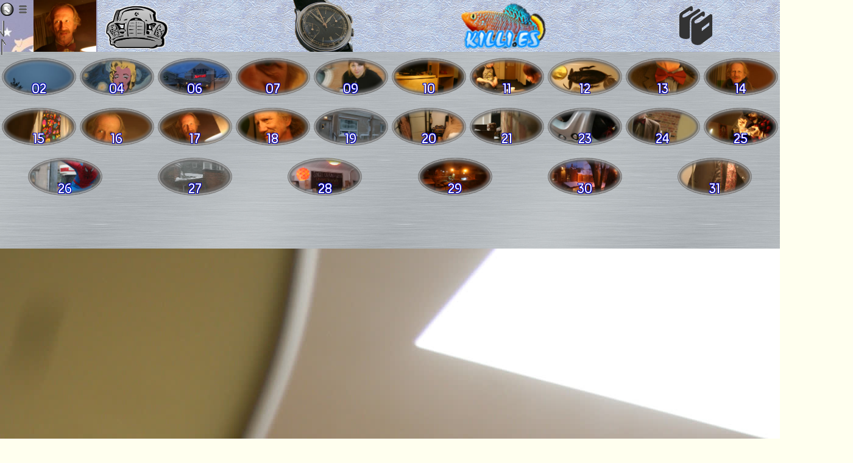

--- FILE ---
content_type: text/html
request_url: http://rs79.vrx.palo-alto.ca.us/works/photoblog/2014/Jan/24/.IMG_1145.jpg.meta/
body_size: 131751
content:

<meta name=GENERATOR content="VRx Internet Publishing System Index 3.0">
<html><head>
<link href='http://fonts.googleapis.com/css?family=Radley:400,400italic' rel='stylesheet' type='text/css'>
<link href='http://rs79.vrx.palo-alto.ca.us/rs79.vrx.net.css' rel='stylesheet' type='text/css'>
<link rel="apple-touch-icon" sizes="180x180" href="http://rs79.vrx.palo-alto.ca.us/.images/favicons/rjs-180.png">
<link rel="icon" type="image/png" sizes="48x48" href="http://rs79.vrx.palo-alto.ca.us/.images/favicons/rjs-48.png">
<link rel="icon" type="image/png" sizes="32x32" href="http://rs79.vrx.palo-alto.ca.us/.images/favicons/rjs-32.png">
<link rel="icon" type="image/png" sizes="16x16" href="http://rs79.vrx.palo-alto.ca.us/.images/favicons/rjs-16.png">


</head>
<style>
.VRxIPS_idx_pic {border-radius:3px;box-shadow:inset 3px 0 2px #aaa,inset -3px 0 2px #aaa,inset 0 2px #eee,inset 0 -2px #666;}
body {font-family: 'Radley', serif;}
</style>
<BODY background=http://rs79.vrx.palo-alto.ca.us/.images/metal_bg.png leftMargin=0 bgcolor=ffffef topMargin=0 marginwidth=0 marginheight=0>
<table height=85 width=100% style="border-style:solid;border-top-width:0px;border-left-width:0px;border-right-width:0px;border-bottom-width:0px;border-color:#33657e;" background=http://textures.vrx.palo-alto.ca.us/blue/light/textures/papier37.gif border=0 cellspacing=0 cellpadding=0>
<tr>
<td style="background-attachment:fixed;background-position:31% 35%;" background=http://textures.vrx.palo-alto.ca.us/blue/light/patterns/catbkgd.jpg height=85 width=160 align=right valign=middle>
 
<img src=http://rs79.vrx.palo-alto.ca.us/me/pics/20/14/IMG_0493at.jpg !src=http://rs79.vrx.palo-alto.ca.us/.images/in_rome_2010.jpg height=85 hspace=2>
</td><td height=85><a href=http://mbz.palo-alto.ca.us/><img border=0 src="[data-uri]" hspace=2></a>
</td><td height=85><a href=http://rs79.vrx.palo-alto.ca.us/interests/watches/gallery/><img height=85 src="[data-uri]"></a>
</td><td height=85><a href=http://killi.es><img border=0 height=75 src="[data-uri]" hspace=2></a>
</td><td height=85><table><tr><td align=center><a href=http://aquaria.palo-alto.ca.us><img border=0 src="[data-uri]" height=64 width=64></a></td></tr></table></td>

</table>




</head> <style>
.IPS_userflexmenu,.IPS_userflexmenub {
 display: inline-flex;
 flex-direction: row;
 flex-wrap:wrap;
 justify-content: space-around;
 width: 100%;
 position:relative;
 top:0px;
 left:auto;
 }
.IPS_flxcl {
 text-align:center;
 height:72px;
 padding-top:10px; 
}

.IPS_folbg {   /* Background circle */
 background-image: radial-gradient(50% 50%, rgba(0,0,0,.3), rgba(70,70,70,.3));
 display:inline-block;
 justify-content:center;
 background-repeat: no-repeat;
 border-radius:30px;
 width:58px;
 height:58px;
 position:relative;
 
 border:2px solid rgba(0,0,0,.5);
 }

.IPS_cmnt {   /*  ovoid Icon */
 width:120px;
 height:60px;
 position:relative;
 top: -62px;
 display: block;
 margin-left: auto;
 margin-right: auto;
/* border: 2px solid black; */
 }

.IPS_flxtx {  /* Common struff for the text under empty icon */
 position:relative;
 top:-75px;
 }


.bmenu {
  text-shadow: -1px -1px 2px rgba(28,28,33,.7), 1px 1px 2px rgba(255,250,250,.7);
  color: rgba(100,100,100,1);
 }
.bmenu:hover {
  color: #36e;
  text-shadow:1px 1px 1 gold, -1px -1px 1 gold;
 }

</style> 
<a href=..>
<img style="z-index:99;display:inline;position:fixed;top:1px;left:77px;" id=up2 src=""></a>
<img id=arrtop title="Top of page" height=26 style="position:fixed;top:32px;left:-50px;" src="">
<img id=arrbop title="Bottom of page" height=26 style="position:fixed;left:-50px;" src=""> 
<i></i>
  
<style>
.IPS_g_rac { background: url('/ /..img.ref')  bottom right / contain no-repeat;
background-position: 97%                                            ;
 }</style> 

   <div align=center>
<script>
function IPSB64PIC_interestspic()
  {
  return ('');
  }
</script>

<style>
#IPS_Fol_interests {
 background-repeat:no-repeat;
 background-position: 50%;
 border-radius:50%;
 background-size:cover;

}
</style>
<script>
function IPSB64PIC_mepic()
  {
  return ('');
  }
</script>

<style>
#IPS_Fol_me {
 background-repeat:no-repeat;
 background-position: 50%;
 border-radius:50%;
 background-size:cover;

}
</style>
<script>
function IPSB64PIC_opinionspic()
  {
  return ('');
  }
</script>

<style>
#IPS_Fol_opinions {
 background-repeat:no-repeat;
 background-position: 50%;
 border-radius:50%;
 background-size:cover;

}
</style>
<script>
function IPSB64PIC_workspic()
  {
  return ('');
  }
</script>

<style>
#IPS_Fol_works {
 background-repeat:no-repeat;
 background-position: 50%;
 border-radius:50%;
 background-size:cover;

}
</style>
<script>
function IPSB64PIC_bookspic()
  {
  return ('');
  }
</script>

<style>
#IPS_Fol_books {
 background-repeat:no-repeat;
 background-position: 50%;
 border-radius:50%;
 background-size:cover;

}
</style>
<script>
function IPSB64PIC_codepic()
  {
  return ('');
  }
</script>

<style>
#IPS_Fol_code {
 background-repeat:no-repeat;
 background-position: 50%;
 border-radius:50%;
 background-size:cover;

}
</style>
<script>
function IPSB64PIC_columnspic()
  {
  return ('');
  }
</script>

<style>
#IPS_Fol_columns {
 background-repeat:no-repeat;
 background-position: 50%;
 border-radius:50%;
 background-size:cover;

}
</style>
<script>
function IPSB64PIC_comicspic()
  {
  return ('');
  }
</script>

<style>
#IPS_Fol_comics {
 background-repeat:no-repeat;
 background-position: 50%;
 border-radius:50%;
 background-size:cover;

}
</style>
<script>
function IPSB64PIC_essayspic()
  {
  return ('');
  }
</script>

<style>
#IPS_Fol_essays {
 background-repeat:no-repeat;
 background-position: 50%;
 border-radius:50%;
 background-size:cover;

}
</style>
<script>
function IPSB64PIC_glowlacespic()
  {
  return ('');
  }
</script>

<style>
#IPS_Fol_glowlaces {
 background-repeat:no-repeat;
 background-position: 50%;
 border-radius:50%;
 background-size:cover;

}
</style>
<script>
function IPSB64PIC_gr8mindspic()
  {
  return ('');
  }
</script>

<style>
#IPS_Fol_gr8minds {
 background-repeat:no-repeat;
 background-position: 50%;
 border-radius:50%;
 background-size:cover;

}
</style>
<script>
function IPSB64PIC_jobspic()
  {
  return ('');
  }
</script>

<style>
#IPS_Fol_jobs {
 background-repeat:no-repeat;
 background-position: 50%;
 border-radius:50%;
 background-size:cover;

}
</style>
<script>
function IPSB64PIC_kwikrefpic()
  {
  return ('');
  }
</script>

<style>
#IPS_Fol_kwikref {
 background-repeat:no-repeat;
 background-position: 50%;
 border-radius:50%;
 background-size:cover;

}
</style>
<script>
function IPSB64PIC_languagespic()
  {
  return ('');
  }
</script>

<style>
#IPS_Fol_languages {
 background-repeat:no-repeat;
 background-position: 50%;
 border-radius:50%;
 background-size:cover;

}
</style>
<script>
function IPSB64PIC_mashupspic()
  {
  return ('');
  }
</script>

<style>
#IPS_Fol_mashups {
 background-repeat:no-repeat;
 background-position: 50%;
 border-radius:50%;
 background-size:cover;

}
</style>
<script>
function IPSB64PIC_observationspic()
  {
  return ('');
  }
</script>

<style>
#IPS_Fol_observations {
 background-repeat:no-repeat;
 background-position: 50%;
 border-radius:50%;
 background-size:cover;

}
</style>
<script>
function IPSB64PIC_orscpic()
  {
  return ('');
  }
</script>

<style>
#IPS_Fol_orsc {
 background-repeat:no-repeat;
 background-position: 50%;
 border-radius:50%;
 background-size:cover;

}
</style>
<script>
function IPSB64PIC_photoblogpic()
  {
  return ('');
  }
</script>

<style>
#IPS_Fol_photoblog {
 background-repeat:no-repeat;
 background-position: 50%;
 border-radius:50%;
 background-size:cover;

}
</style>
<script>
function IPSB64PIC_photoessayspic()
  {
  return ('');
  }
</script>

<style>
#IPS_Fol_photoessays {
 background-repeat:no-repeat;
 background-position: 50%;
 border-radius:50%;
 background-size:cover;

}
</style>
<script>
function IPSB64PIC_sitespic()
  {
  return ('');
  }
</script>

<style>
#IPS_Fol_sites {
 background-repeat:no-repeat;
 background-position: 50%;
 border-radius:50%;
 background-size:cover;

}
</style>
<script>
function IPSB64PIC_tidlwpic()
  {
  return ('');
  }
</script>

<style>
#IPS_Fol_tidlw {
 background-repeat:no-repeat;
 background-position: 50%;
 border-radius:50%;
 background-size:cover;

}
</style>
<script>
function IPSB64PIC_usenetpic()
  {
  return ('');
  }
</script>

<style>
#IPS_Fol_usenet {
 background-repeat:no-repeat;
 background-position: 50%;
 border-radius:50%;
 background-size:cover;

}
</style>
<script>
function IPSB64PIC_2000pic()
  {
  return ('');
  }
</script>

<style>
#IPS_Fol_2000 {
 background-repeat:no-repeat;
 background-position: 50%;
 border-radius:50%;
 background-size:cover;

}
</style>
<script>
function IPSB64PIC_2001pic()
  {
  return ('');
  }
</script>

<style>
#IPS_Fol_2001 {
 background-repeat:no-repeat;
 background-position: 50%;
 border-radius:50%;
 background-size:cover;

}
</style>
<script>
function IPSB64PIC_2002pic()
  {
  return ('');
  }
</script>

<style>
#IPS_Fol_2002 {
 background-repeat:no-repeat;
 background-position: 50%;
 border-radius:50%;
 background-size:cover;

}
</style>
<script>
function IPSB64PIC_2003pic()
  {
  return ('');
  }
</script>

<style>
#IPS_Fol_2003 {
 background-repeat:no-repeat;
 background-position: 50%;
 border-radius:50%;
 background-size:cover;

}
</style>
<script>
function IPSB64PIC_2004pic()
  {
  return ('');
  }
</script>

<style>
#IPS_Fol_2004 {
 background-repeat:no-repeat;
 background-position: 50%;
 border-radius:50%;
 background-size:cover;

}
</style>
<script>
function IPSB64PIC_2005pic()
  {
  return ('');
  }
</script>

<style>
#IPS_Fol_2005 {
 background-repeat:no-repeat;
 background-position: 50%;
 border-radius:50%;
 background-size:cover;

}
</style>
<script>
function IPSB64PIC_2006pic()
  {
  return ('');
  }
</script>

<style>
#IPS_Fol_2006 {
 background-repeat:no-repeat;
 background-position: 50%;
 border-radius:50%;
 background-size:cover;

}
</style>
<script>
function IPSB64PIC_2007pic()
  {
  return ('');
  }
</script>

<style>
#IPS_Fol_2007 {
 background-repeat:no-repeat;
 background-position: 50%;
 border-radius:50%;
 background-size:cover;

}
</style>
<script>
function IPSB64PIC_2008pic()
  {
  return ('');
  }
</script>

<style>
#IPS_Fol_2008 {
 background-repeat:no-repeat;
 background-position: 50%;
 border-radius:50%;
 background-size:cover;

}
</style>
<script>
function IPSB64PIC_2009pic()
  {
  return ('');
  }
</script>

<style>
#IPS_Fol_2009 {
 background-repeat:no-repeat;
 background-position: 50%;
 border-radius:50%;
 background-size:cover;

}
</style>
<script>
function IPSB64PIC_2010pic()
  {
  return ('');
  }
</script>

<style>
#IPS_Fol_2010 {
 background-repeat:no-repeat;
 background-position: 50%;
 border-radius:50%;
 background-size:cover;

}
</style>
<script>
function IPSB64PIC_2011pic()
  {
  return ('');
  }
</script>

<style>
#IPS_Fol_2011 {
 background-repeat:no-repeat;
 background-position: 50%;
 border-radius:50%;
 background-size:cover;

}
</style>
<script>
function IPSB64PIC_2012pic()
  {
  return ('');
  }
</script>

<style>
#IPS_Fol_2012 {
 background-repeat:no-repeat;
 background-position: 50%;
 border-radius:50%;
 background-size:cover;

}
</style>
<script>
function IPSB64PIC_2013pic()
  {
  return ('');
  }
</script>

<style>
#IPS_Fol_2013 {
 background-repeat:no-repeat;
 background-position: 50%;
 border-radius:50%;
 background-size:cover;

}
</style>
<script>
function IPSB64PIC_2014pic()
  {
  return ('');
  }
</script>

<style>
#IPS_Fol_2014 {
 background-repeat:no-repeat;
 background-position: 50%;
 border-radius:50%;
 background-size:cover;

}
</style>
<script>
function IPSB64PIC_2015pic()
  {
  return ('');
  }
</script>

<style>
#IPS_Fol_2015 {
 background-repeat:no-repeat;
 background-position: 50%;
 border-radius:50%;
 background-size:cover;

}
</style>
<script>
function IPSB64PIC_2016pic()
  {
  return ('');
  }
</script>

<style>
#IPS_Fol_2016 {
 background-repeat:no-repeat;
 background-position: 50%;
 border-radius:50%;
 background-size:cover;

}
</style>
<script>
function IPSB64PIC_2017pic()
  {
  return ('');
  }
</script>

<style>
#IPS_Fol_2017 {
 background-repeat:no-repeat;
 background-position: 50%;
 border-radius:50%;
 background-size:cover;

}
</style>
<script>
function IPSB64PIC_2018pic()
  {
  return ('');
  }
</script>

<style>
#IPS_Fol_2018 {
 background-repeat:no-repeat;
 background-position: 50%;
 border-radius:50%;
 background-size:cover;

}
</style>
<script>
function IPSB64PIC_2019pic()
  {
  return ('');
  }
</script>

<style>
#IPS_Fol_2019 {
 background-repeat:no-repeat;
 background-position: 50%;
 border-radius:50%;
 background-size:cover;

}
</style>
<script>
function IPSB64PIC_2020pic()
  {
  return ('');
  }
</script>

<style>
#IPS_Fol_2020 {
 background-repeat:no-repeat;
 background-position: 50%;
 border-radius:50%;
 background-size:cover;

}
</style>
<script>
function IPSB64PIC_2021pic()
  {
  return ('');
  }
</script>

<style>
#IPS_Fol_2021 {
 background-repeat:no-repeat;
 background-position: 50%;
 border-radius:50%;
 background-size:cover;

}
</style>
<script>
function IPSB64PIC_2022pic()
  {
  return ('');
  }
</script>

<style>
#IPS_Fol_2022 {
 background-repeat:no-repeat;
 background-position: 50%;
 border-radius:50%;
 background-size:cover;

}
</style>
<script>
function IPSB64PIC_2023pic()
  {
  return ('');
  }
</script>

<style>
#IPS_Fol_2023 {
 background-repeat:no-repeat;
 background-position: 50%;
 border-radius:50%;
 background-size:cover;

}
</style>
<script>
function IPSB64PIC_2024pic()
  {
  return ('');
  }
</script>

<style>
#IPS_Fol_2024 {
 background-repeat:no-repeat;
 background-position: 50%;
 border-radius:50%;
 background-size:cover;

}
</style>
<script>
function IPSB64PIC_2025pic()
  {
  return ('');
  }
</script>

<style>
#IPS_Fol_2025 {
 background-repeat:no-repeat;
 background-position: 50%;
 border-radius:50%;
 background-size:cover;

}
</style>
<script>
function IPSB64PIC_2026pic()
  {
  return ('');
  }
</script>

<style>
#IPS_Fol_2026 {
 background-repeat:no-repeat;
 background-position: 50%;
 border-radius:50%;
 background-size:cover;

}
</style>
<script>
function IPSB64PIC_oldpic()
  {
  return ('');
  }
</script>

<style>
#IPS_Fol_old {
 background-repeat:no-repeat;
 background-position: 50%;
 border-radius:50%;
 background-size:cover;

}
</style>
<script>
function IPSB64PIC_Janpic()
  {
  return ('');
  }
</script>

<style>
#IPS_Fol_Jan {
 background-repeat:no-repeat;
 background-position: 50%;
 border-radius:50%;
 background-size:cover;

}
</style>
<script>
function IPSB64PIC_Febpic()
  {
  return ('');
  }
</script>

<style>
#IPS_Fol_Feb {
 background-repeat:no-repeat;
 background-position: 50%;
 border-radius:50%;
 background-size:cover;

}
</style>
<script>
function IPSB64PIC_Marpic()
  {
  return ('');
  }
</script>

<style>
#IPS_Fol_Mar {
 background-repeat:no-repeat;
 background-position: 50%;
 border-radius:50%;
 background-size:cover;

}
</style>
<script>
function IPSB64PIC_Aprpic()
  {
  return ('');
  }
</script>

<style>
#IPS_Fol_Apr {
 background-repeat:no-repeat;
 background-position: 50%;
 border-radius:50%;
 background-size:cover;

}
</style>
<script>
function IPSB64PIC_Maypic()
  {
  return ('');
  }
</script>

<style>
#IPS_Fol_May {
 background-repeat:no-repeat;
 background-position: 50%;
 border-radius:50%;
 background-size:cover;

}
</style>
<script>
function IPSB64PIC_Junpic()
  {
  return ('');
  }
</script>

<style>
#IPS_Fol_Jun {
 background-repeat:no-repeat;
 background-position: 50%;
 border-radius:50%;
 background-size:cover;

}
</style>
<script>
function IPSB64PIC_Julpic()
  {
  return ('');
  }
</script>

<style>
#IPS_Fol_Jul {
 background-repeat:no-repeat;
 background-position: 50%;
 border-radius:50%;
 background-size:cover;

}
</style>
<script>
function IPSB64PIC_Augpic()
  {
  return ('');
  }
</script>

<style>
#IPS_Fol_Aug {
 background-repeat:no-repeat;
 background-position: 50%;
 border-radius:50%;
 background-size:cover;

}
</style>
<script>
function IPSB64PIC_Seppic()
  {
  return ('');
  }
</script>

<style>
#IPS_Fol_Sep {
 background-repeat:no-repeat;
 background-position: 50%;
 border-radius:50%;
 background-size:cover;

}
</style>
<script>
function IPSB64PIC_Octpic()
  {
  return ('');
  }
</script>

<style>
#IPS_Fol_Oct {
 background-repeat:no-repeat;
 background-position: 50%;
 border-radius:50%;
 background-size:cover;

}
</style>
<script>
function IPSB64PIC_Novpic()
  {
  return ('');
  }
</script>

<style>
#IPS_Fol_Nov {
 background-repeat:no-repeat;
 background-position: 50%;
 border-radius:50%;
 background-size:cover;

}
</style>
<script>
function IPSB64PIC_Decpic()
  {
  return ('');
  }
</script>

<style>
#IPS_Fol_Dec {
 background-repeat:no-repeat;
 background-position: 50%;
 border-radius:50%;
 background-size:cover;

}
</style>
<script>
function IPSB64PIC_02pic()
  {
  return ('../.././02/IMG_9707t.jpg');
  }
</script>

<style>
#IPS_Fol_02 {
 background-repeat:no-repeat;
 background-position: 50%;
 border-radius:50%;
 background-size:cover;
 box-shadow: inset 0px 0px 2px 2px rgba(220,220,220, .7), inset 0 0 4px 4px rgba(10,10,10,.7), inset 0 0 5px 5px rgba(220,220,220,.7);border:1px solid rgba(120,120,120,1);
}
</style>
<script>
function IPSB64PIC_04pic()
  {
  return ('../.././04/IMG_9719t.jpg');
  }
</script>

<style>
#IPS_Fol_04 {
 background-repeat:no-repeat;
 background-position: 50%;
 border-radius:50%;
 background-size:cover;
 box-shadow: inset 0px 0px 2px 2px rgba(220,220,220, .7), inset 0 0 4px 4px rgba(10,10,10,.7), inset 0 0 5px 5px rgba(220,220,220,.7);border:1px solid rgba(120,120,120,1);
}
</style>
<script>
function IPSB64PIC_06pic()
  {
  return ('../.././06/IMG_9738t.jpg');
  }
</script>

<style>
#IPS_Fol_06 {
 background-repeat:no-repeat;
 background-position: 50%;
 border-radius:50%;
 background-size:cover;
 box-shadow: inset 0px 0px 2px 2px rgba(220,220,220, .7), inset 0 0 4px 4px rgba(10,10,10,.7), inset 0 0 5px 5px rgba(220,220,220,.7);border:1px solid rgba(120,120,120,1);
}
</style>
<script>
function IPSB64PIC_07pic()
  {
  return ('../.././07/IMG_9827t.jpg');
  }
</script>

<style>
#IPS_Fol_07 {
 background-repeat:no-repeat;
 background-position: 50%;
 border-radius:50%;
 background-size:cover;
 box-shadow: inset 0px 0px 2px 2px rgba(220,220,220, .7), inset 0 0 4px 4px rgba(10,10,10,.7), inset 0 0 5px 5px rgba(220,220,220,.7);border:1px solid rgba(120,120,120,1);
}
</style>
<script>
function IPSB64PIC_09pic()
  {
  return ('../.././09/IMG_9984t.jpg');
  }
</script>

<style>
#IPS_Fol_09 {
 background-repeat:no-repeat;
 background-position: 50%;
 border-radius:50%;
 background-size:cover;
 box-shadow: inset 0px 0px 2px 2px rgba(220,220,220, .7), inset 0 0 4px 4px rgba(10,10,10,.7), inset 0 0 5px 5px rgba(220,220,220,.7);border:1px solid rgba(120,120,120,1);
}
</style>
<script>
function IPSB64PIC_10pic()
  {
  return ('../.././10/IMG_0038t.jpg');
  }
</script>

<style>
#IPS_Fol_10 {
 background-repeat:no-repeat;
 background-position: 50%;
 border-radius:50%;
 background-size:cover;
 box-shadow: inset 0px 0px 2px 2px rgba(220,220,220, .7), inset 0 0 4px 4px rgba(10,10,10,.7), inset 0 0 5px 5px rgba(220,220,220,.7);border:1px solid rgba(120,120,120,1);
}
</style>
<script>
function IPSB64PIC_11pic()
  {
  return ('../.././11/IMG_0086t.jpg');
  }
</script>

<style>
#IPS_Fol_11 {
 background-repeat:no-repeat;
 background-position: 50%;
 border-radius:50%;
 background-size:cover;
 box-shadow: inset 0px 0px 2px 2px rgba(220,220,220, .7), inset 0 0 4px 4px rgba(10,10,10,.7), inset 0 0 5px 5px rgba(220,220,220,.7);border:1px solid rgba(120,120,120,1);
}
</style>
<script>
function IPSB64PIC_12pic()
  {
  return ('../.././12/IMG_0234st.jpg');
  }
</script>

<style>
#IPS_Fol_12 {
 background-repeat:no-repeat;
 background-position: 50%;
 border-radius:50%;
 background-size:cover;
 box-shadow: inset 0px 0px 2px 2px rgba(220,220,220, .7), inset 0 0 4px 4px rgba(10,10,10,.7), inset 0 0 5px 5px rgba(220,220,220,.7);border:1px solid rgba(120,120,120,1);
}
</style>
<script>
function IPSB64PIC_13pic()
  {
  return ('../.././13/bow_ties_are_cool/IMG_0233t.jpg');
  }
</script>

<style>
#IPS_Fol_13 {
 background-repeat:no-repeat;
 background-position: 50%;
 border-radius:50%;
 background-size:cover;
 box-shadow: inset 0px 0px 2px 2px rgba(220,220,220, .7), inset 0 0 4px 4px rgba(10,10,10,.7), inset 0 0 5px 5px rgba(220,220,220,.7);border:1px solid rgba(120,120,120,1);
}
</style>
<script>
function IPSB64PIC_14pic()
  {
  return ('../.././14/IMG_0250t.jpg');
  }
</script>

<style>
#IPS_Fol_14 {
 background-repeat:no-repeat;
 background-position: 50%;
 border-radius:50%;
 background-size:cover;
 box-shadow: inset 0px 0px 2px 2px rgba(220,220,220, .7), inset 0 0 4px 4px rgba(10,10,10,.7), inset 0 0 5px 5px rgba(220,220,220,.7);border:1px solid rgba(120,120,120,1);
}
</style>
<script>
function IPSB64PIC_15pic()
  {
  return ('../.././15/IMG_0271t.jpg');
  }
</script>

<style>
#IPS_Fol_15 {
 background-repeat:no-repeat;
 background-position: 50%;
 border-radius:50%;
 background-size:cover;
 box-shadow: inset 0px 0px 2px 2px rgba(220,220,220, .7), inset 0 0 4px 4px rgba(10,10,10,.7), inset 0 0 5px 5px rgba(220,220,220,.7);border:1px solid rgba(120,120,120,1);
}
</style>
<script>
function IPSB64PIC_16pic()
  {
  return ('../.././16/IMG_0284t.jpg');
  }
</script>

<style>
#IPS_Fol_16 {
 background-repeat:no-repeat;
 background-position: 50%;
 border-radius:50%;
 background-size:cover;
 box-shadow: inset 0px 0px 2px 2px rgba(220,220,220, .7), inset 0 0 4px 4px rgba(10,10,10,.7), inset 0 0 5px 5px rgba(220,220,220,.7);border:1px solid rgba(120,120,120,1);
}
</style>
<script>
function IPSB64PIC_17pic()
  {
  return ('../.././17/IMG_0502t.jpg');
  }
</script>

<style>
#IPS_Fol_17 {
 background-repeat:no-repeat;
 background-position: 50%;
 border-radius:50%;
 background-size:cover;
 box-shadow: inset 0px 0px 2px 2px rgba(220,220,220, .7), inset 0 0 4px 4px rgba(10,10,10,.7), inset 0 0 5px 5px rgba(220,220,220,.7);border:1px solid rgba(120,120,120,1);
}
</style>
<script>
function IPSB64PIC_18pic()
  {
  return ('../.././18/IMG_0631t.jpg');
  }
</script>

<style>
#IPS_Fol_18 {
 background-repeat:no-repeat;
 background-position: 50%;
 border-radius:50%;
 background-size:cover;
 box-shadow: inset 0px 0px 2px 2px rgba(220,220,220, .7), inset 0 0 4px 4px rgba(10,10,10,.7), inset 0 0 5px 5px rgba(220,220,220,.7);border:1px solid rgba(120,120,120,1);
}
</style>
<script>
function IPSB64PIC_19pic()
  {
  return ('../.././19/IMG_0743t.jpg');
  }
</script>

<style>
#IPS_Fol_19 {
 background-repeat:no-repeat;
 background-position: 50%;
 border-radius:50%;
 background-size:cover;
 box-shadow: inset 0px 0px 2px 2px rgba(220,220,220, .7), inset 0 0 4px 4px rgba(10,10,10,.7), inset 0 0 5px 5px rgba(220,220,220,.7);border:1px solid rgba(120,120,120,1);
}
</style>
<script>
function IPSB64PIC_20pic()
  {
  return ('../.././20/IMG_0753t.jpg');
  }
</script>

<style>
#IPS_Fol_20 {
 background-repeat:no-repeat;
 background-position: 50%;
 border-radius:50%;
 background-size:cover;
 box-shadow: inset 0px 0px 2px 2px rgba(220,220,220, .7), inset 0 0 4px 4px rgba(10,10,10,.7), inset 0 0 5px 5px rgba(220,220,220,.7);border:1px solid rgba(120,120,120,1);
}
</style>
<script>
function IPSB64PIC_21pic()
  {
  return ('../.././21/IMG_0803t.jpg');
  }
</script>

<style>
#IPS_Fol_21 {
 background-repeat:no-repeat;
 background-position: 50%;
 border-radius:50%;
 background-size:cover;
 box-shadow: inset 0px 0px 2px 2px rgba(220,220,220, .7), inset 0 0 4px 4px rgba(10,10,10,.7), inset 0 0 5px 5px rgba(220,220,220,.7);border:1px solid rgba(120,120,120,1);
}
</style>
<script>
function IPSB64PIC_23pic()
  {
  return ('../.././23/IMG_0829t.jpg');
  }
</script>

<style>
#IPS_Fol_23 {
 background-repeat:no-repeat;
 background-position: 50%;
 border-radius:50%;
 background-size:cover;
 box-shadow: inset 0px 0px 2px 2px rgba(220,220,220, .7), inset 0 0 4px 4px rgba(10,10,10,.7), inset 0 0 5px 5px rgba(220,220,220,.7);border:1px solid rgba(120,120,120,1);
}
</style>
<script>
function IPSB64PIC_24pic()
  {
  return ('../.././24/IMG_1145t.jpg');
  }
</script>

<style>
#IPS_Fol_24 {
 background-repeat:no-repeat;
 background-position: 50%;
 border-radius:50%;
 background-size:cover;
 box-shadow: inset 0px 0px 2px 2px rgba(220,220,220, .7), inset 0 0 4px 4px rgba(10,10,10,.7), inset 0 0 5px 5px rgba(220,220,220,.7);border:1px solid rgba(120,120,120,1);
}
</style>
<script>
function IPSB64PIC_25pic()
  {
  return ('../.././25/IMG_1264t.jpg');
  }
</script>

<style>
#IPS_Fol_25 {
 background-repeat:no-repeat;
 background-position: 50%;
 border-radius:50%;
 background-size:cover;
 box-shadow: inset 0px 0px 2px 2px rgba(220,220,220, .7), inset 0 0 4px 4px rgba(10,10,10,.7), inset 0 0 5px 5px rgba(220,220,220,.7);border:1px solid rgba(120,120,120,1);
}
</style>
<script>
function IPSB64PIC_26pic()
  {
  return ('../.././26/IMG_1309t.jpg');
  }
</script>

<style>
#IPS_Fol_26 {
 background-repeat:no-repeat;
 background-position: 50%;
 border-radius:50%;
 background-size:cover;
 box-shadow: inset 0px 0px 2px 2px rgba(220,220,220, .7), inset 0 0 4px 4px rgba(10,10,10,.7), inset 0 0 5px 5px rgba(220,220,220,.7);border:1px solid rgba(120,120,120,1);
}
</style>
<script>
function IPSB64PIC_27pic()
  {
  return ('../.././27/IMG_1315t.jpg');
  }
</script>

<style>
#IPS_Fol_27 {
 background-repeat:no-repeat;
 background-position: 50%;
 border-radius:50%;
 background-size:cover;
 box-shadow: inset 0px 0px 2px 2px rgba(220,220,220, .7), inset 0 0 4px 4px rgba(10,10,10,.7), inset 0 0 5px 5px rgba(220,220,220,.7);border:1px solid rgba(120,120,120,1);
}
</style>
<script>
function IPSB64PIC_28pic()
  {
  return ('../.././28/IMG_1363t.jpg');
  }
</script>

<style>
#IPS_Fol_28 {
 background-repeat:no-repeat;
 background-position: 50%;
 border-radius:50%;
 background-size:cover;
 box-shadow: inset 0px 0px 2px 2px rgba(220,220,220, .7), inset 0 0 4px 4px rgba(10,10,10,.7), inset 0 0 5px 5px rgba(220,220,220,.7);border:1px solid rgba(120,120,120,1);
}
</style>
<script>
function IPSB64PIC_29pic()
  {
  return ('../.././29/IMG_1396t.jpg');
  }
</script>

<style>
#IPS_Fol_29 {
 background-repeat:no-repeat;
 background-position: 50%;
 border-radius:50%;
 background-size:cover;
 box-shadow: inset 0px 0px 2px 2px rgba(220,220,220, .7), inset 0 0 4px 4px rgba(10,10,10,.7), inset 0 0 5px 5px rgba(220,220,220,.7);border:1px solid rgba(120,120,120,1);
}
</style>
<script>
function IPSB64PIC_30pic()
  {
  return ('../.././30/IMG_1400t.jpg');
  }
</script>

<style>
#IPS_Fol_30 {
 background-repeat:no-repeat;
 background-position: 50%;
 border-radius:50%;
 background-size:cover;
 box-shadow: inset 0px 0px 2px 2px rgba(220,220,220, .7), inset 0 0 4px 4px rgba(10,10,10,.7), inset 0 0 5px 5px rgba(220,220,220,.7);border:1px solid rgba(120,120,120,1);
}
</style>
<script>
function IPSB64PIC_31pic()
  {
  return ('../.././31/IMG_1405t.jpg');
  }
</script>

<style>
#IPS_Fol_31 {
 background-repeat:no-repeat;
 background-position: 50%;
 border-radius:50%;
 background-size:cover;
 box-shadow: inset 0px 0px 2px 2px rgba(220,220,220, .7), inset 0 0 4px 4px rgba(10,10,10,.7), inset 0 0 5px 5px rgba(220,220,220,.7);border:1px solid rgba(120,120,120,1);
}
</style>
<center><div class="IPS_flexmenubfont IPS_userflexmenub menu_line_bot"><a Title=2 "02" HRef="../../02/">
 <div class=IPS_flxcl>
  <div class=IPS_folbg></div>
  <div class="IPS_cmnt" id="IPS_Fol_02"></div>
  <span class=IPS_flxtx>02</span !A2>
 </div !A3>
</a>
<a Title=2 "04" HRef="../../04/">
 <div class=IPS_flxcl>
  <div class=IPS_folbg></div>
  <div class="IPS_cmnt" id="IPS_Fol_04"></div>
  <span class=IPS_flxtx>04</span !A2>
 </div !A3>
</a>
<a Title=2 "06" HRef="../../06/">
 <div class=IPS_flxcl>
  <div class=IPS_folbg></div>
  <div class="IPS_cmnt" id="IPS_Fol_06"></div>
  <span class=IPS_flxtx>06</span !A2>
 </div !A3>
</a>
<a Title=2 "07" HRef="../../07/">
 <div class=IPS_flxcl>
  <div class=IPS_folbg></div>
  <div class="IPS_cmnt" id="IPS_Fol_07"></div>
  <span class=IPS_flxtx>07</span !A2>
 </div !A3>
</a>
<a Title=2 "09" HRef="../../09/">
 <div class=IPS_flxcl>
  <div class=IPS_folbg></div>
  <div class="IPS_cmnt" id="IPS_Fol_09"></div>
  <span class=IPS_flxtx>09</span !A2>
 </div !A3>
</a>
<a Title=2 "10" HRef="../../10/">
 <div class=IPS_flxcl>
  <div class=IPS_folbg></div>
  <div class="IPS_cmnt" id="IPS_Fol_10"></div>
  <span class=IPS_flxtx>10</span !A2>
 </div !A3>
</a>
<a Title=2 "11" HRef="../../11/">
 <div class=IPS_flxcl>
  <div class=IPS_folbg></div>
  <div class="IPS_cmnt" id="IPS_Fol_11"></div>
  <span class=IPS_flxtx>11</span !A2>
 </div !A3>
</a>
<a Title=2 "12" HRef="../../12/">
 <div class=IPS_flxcl>
  <div class=IPS_folbg></div>
  <div class="IPS_cmnt" id="IPS_Fol_12"></div>
  <span class=IPS_flxtx>12</span !A2>
 </div !A3>
</a>
<a Title=2 "13" HRef="../../13/">
 <div class=IPS_flxcl>
  <div class=IPS_folbg></div>
  <div class="IPS_cmnt" id="IPS_Fol_13"></div>
  <span class=IPS_flxtx>13</span !A2>
 </div !A3>
</a>
<a Title=2 "14" HRef="../../14/">
 <div class=IPS_flxcl>
  <div class=IPS_folbg></div>
  <div class="IPS_cmnt" id="IPS_Fol_14"></div>
  <span class=IPS_flxtx>14</span !A2>
 </div !A3>
</a>
<a Title=2 "15" HRef="../../15/">
 <div class=IPS_flxcl>
  <div class=IPS_folbg></div>
  <div class="IPS_cmnt" id="IPS_Fol_15"></div>
  <span class=IPS_flxtx>15</span !A2>
 </div !A3>
</a>
<a Title=2 "16" HRef="../../16/">
 <div class=IPS_flxcl>
  <div class=IPS_folbg></div>
  <div class="IPS_cmnt" id="IPS_Fol_16"></div>
  <span class=IPS_flxtx>16</span !A2>
 </div !A3>
</a>
<a Title=2 "17" HRef="../../17/">
 <div class=IPS_flxcl>
  <div class=IPS_folbg></div>
  <div class="IPS_cmnt" id="IPS_Fol_17"></div>
  <span class=IPS_flxtx>17</span !A2>
 </div !A3>
</a>
<a Title=2 "18" HRef="../../18/">
 <div class=IPS_flxcl>
  <div class=IPS_folbg></div>
  <div class="IPS_cmnt" id="IPS_Fol_18"></div>
  <span class=IPS_flxtx>18</span !A2>
 </div !A3>
</a>
<a Title=2 "19" HRef="../../19/">
 <div class=IPS_flxcl>
  <div class=IPS_folbg></div>
  <div class="IPS_cmnt" id="IPS_Fol_19"></div>
  <span class=IPS_flxtx>19</span !A2>
 </div !A3>
</a>
<a Title=2 "20" HRef="../../20/">
 <div class=IPS_flxcl>
  <div class=IPS_folbg></div>
  <div class="IPS_cmnt" id="IPS_Fol_20"></div>
  <span class=IPS_flxtx>20</span !A2>
 </div !A3>
</a>
<a Title=2 "21" HRef="../../21/">
 <div class=IPS_flxcl>
  <div class=IPS_folbg></div>
  <div class="IPS_cmnt" id="IPS_Fol_21"></div>
  <span class=IPS_flxtx>21</span !A2>
 </div !A3>
</a>
<a Title=2 "23" HRef="../../23/">
 <div class=IPS_flxcl>
  <div class=IPS_folbg></div>
  <div class="IPS_cmnt" id="IPS_Fol_23"></div>
  <span class=IPS_flxtx>23</span !A2>
 </div !A3>
</a>
<a Title=2 "24" HRef="../../24/">
 <div class=IPS_flxcl>
  <div class=IPS_folbg></div>
  <div class="IPS_cmnt" id="IPS_Fol_24"></div>
  <span class=IPS_flxtx>24</span !A2>
 </div !A3>
</a>
<a Title=2 "25" HRef="../../25/">
 <div class=IPS_flxcl>
  <div class=IPS_folbg></div>
  <div class="IPS_cmnt" id="IPS_Fol_25"></div>
  <span class=IPS_flxtx>25</span !A2>
 </div !A3>
</a>
<a Title=2 "26" HRef="../../26/">
 <div class=IPS_flxcl>
  <div class=IPS_folbg></div>
  <div class="IPS_cmnt" id="IPS_Fol_26"></div>
  <span class=IPS_flxtx>26</span !A2>
 </div !A3>
</a>
<a Title=2 "27" HRef="../../27/">
 <div class=IPS_flxcl>
  <div class=IPS_folbg></div>
  <div class="IPS_cmnt" id="IPS_Fol_27"></div>
  <span class=IPS_flxtx>27</span !A2>
 </div !A3>
</a>
<a Title=2 "28" HRef="../../28/">
 <div class=IPS_flxcl>
  <div class=IPS_folbg></div>
  <div class="IPS_cmnt" id="IPS_Fol_28"></div>
  <span class=IPS_flxtx>28</span !A2>
 </div !A3>
</a>
<a Title=2 "29" HRef="../../29/">
 <div class=IPS_flxcl>
  <div class=IPS_folbg></div>
  <div class="IPS_cmnt" id="IPS_Fol_29"></div>
  <span class=IPS_flxtx>29</span !A2>
 </div !A3>
</a>
<a Title=2 "30" HRef="../../30/">
 <div class=IPS_flxcl>
  <div class=IPS_folbg></div>
  <div class="IPS_cmnt" id="IPS_Fol_30"></div>
  <span class=IPS_flxtx>30</span !A2>
 </div !A3>
</a>
<a Title=2 "31" HRef="../../31/">
 <div class=IPS_flxcl>
  <div class=IPS_folbg></div>
  <div class="IPS_cmnt" id="IPS_Fol_31"></div>
  <span class=IPS_flxtx>31</span !A2></font>
 </div !A4>
</a>
</div !end-IPS_flexmenub></center>
<br><style id="From_Index.CSS">

.VRx_IPS_toolbar {   
 box-shadow: inset -1.5px -5px 7px rgb(150, 150, 150);
 position:relative;
 background:linear-gradient(to bottom, rgba(255,255,255,.5),rgba(0,0,0,0));
 border-radius:20px;
 border:0px solid green;
 z-index:11;
 width:100%;
 }

div.vrxmenu {                                          
 box-shadow: 7px 5px 4px -5px rgba(143,137,143,0.68), inset -2.5px -5px 10px rgb(100, 100, 100); 
 border-radius:14px 14px 20px 20px;
 background:linear-gradient(to left,rgba(255,255,255,.5),rgba(0,0,0,.1)); 
 border:0px solid yellow;  
 z-index:10;
 display:inline;
 float:left; 
 position:fixed;
 top:5px;
 left:5px;
 }

.vrxsubmenu {                                   
 position:relative;
 padding:10px 25px 5px 10px;  
 background:linear-gradient(to top, rgba(255,255,255,.5),rgba(0,0,0,.1)); 
 border:0px solid red;
 border-radius:20px;
 z-index:9;
 margin: 1px;
 overflow-y:auto;
 display:block;
 }

b.bmenu {
 position:relative;
 left:18px;
 top:-2px;
 }

/* FIXME edx:menu css for /www/us/ca/palo-alto/vrx/rs79/works/photoblog/2014/Jan/.thisindex.css */
</style>
<link href='http://fonts.googleapis.com/css?family=Cabin Condensed' rel='stylesheet' type='text/css'>
<link href='http://fonts.googleapis.com/css?family=Baumans' rel='stylesheet' type='text/css'>
<style>
a.menu11:before {
 text-shadow: -1px -1px 1px rgba(0,0,0,1), 1px 1px 1px rgba(255,255,255,1);
 line-height:19px;
 letter-spacing: 3px;
 word-spacing:.005px;
color:rgba(112,146,190,1);
 text-decoration:none;
 content:'\25ba';
 vertical-align:baseline;
 text-decoration:none;
 }
a.menu14:before {
 text-shadow: -1px -1px 1px rgba(0,0,0,1), 1px 1px 1px rgba(255,255,255,1);
 line-height:19px;
 letter-spacing: 3px;
 word-spacing:.005px;
color:rgba(255,201,14,1);
 text-decoration:none;
 content:'\25ba';
 vertical-align:baseline;
 text-decoration:none;
 }
a.menu15:before {
 text-shadow: -1px -1px 1px rgba(0,0,0,1), 1px 1px 1px rgba(255,255,255,1);
 line-height:17px;
 letter-spacing: 3px;
 word-spacing:.005px;
color:rgba(237,28,36,1);
 content:'\27a8';
 text-decoration:none;
 vertical-align:baseline;
 text-decoration:none;
 }
.IPS_flexmenufont, .IPS_flexmenufont a, .IPS_navmenu, .IPS_navmenu a {
 Font:400 17px/17px 'Cabin Condensed';
 text-shadow: -1px -1px 1px rgba(0,0,0,1), 1px 1px 1px rgba(255,255,255,1);
 Font-family:'Cabin Condensed', serif;
 line-height:17px;
 letter-spacing: .005px;
 word-spacing:.005px;
 color:rgba(127,127,127,1);
 display:inline-block;
 text-decoration:none;
 text-align:Center;
}

.IPS_Flexmenubfont,.IPS_flexmenubfont a, .IPS_navmenub, .IPS_navmenub a {
 Font:400 22px/3px 'Baumans';
 text-transform:capitalize;
 text-shadow:1px 1px rgba(0,0,187,1), 1px 0 rgba(0,0,187,1), 1px -1px rgba(0,0,187,1),-1px -1px rgba(0,0,187,1), -1px 0 rgba(0,0,187,1), -1px 1px rgba(0,0,187,1), 0 1px rgba(0,0,187,1), 0 -1px rgba(0,0,187,1);
 Font-family:'Baumans', serif;
 line-height:3px;
 letter-spacing: .005px;
 word-spacing:.005px;
 color:rgba(255,255,255,1);
 overflow:hidden;
 text-decoration:none;
 text-align:Center;
}

.IPS_flexmenufont a:visited, .IPS_navmenu a:visited {
color:rgba(255,255,255,1);
}

.IPS_flexmenubfont a:visited, .IPS_navmenub a:visited {
color:rgba(255,255,255,1);
}

.IPS_flexmenufont a:hover, .IPS_navmenu a:hover {
color:rgba(64,0,64,1);
 text-shadow:1px 1px rgba(255,255,255,1), 1px 0 rgba(255,255,255,1), 1px -1px rgba(255,255,255,1),-1px -1px rgba(255,255,255,1), -1px 0 rgba(255,255,255,1), -1px 1px rgba(255,255,255,1), 0 1px rgba(255,255,255,1), 0 -1px rgba(255,255,255,1);
}

.IPS_flexmenubfont a:hover, .IPS_navmenub a:hover {
color:rgba(64,0,64,1);
 text-shadow:1px 1px rgba(255,255,255,1), 1px 0 rgba(255,255,255,1), 1px -1px rgba(255,255,255,1),-1px -1px rgba(255,255,255,1), -1px 0 rgba(255,255,255,1), -1px 1px rgba(255,255,255,1), 0 1px rgba(255,255,255,1), 0 -1px rgba(255,255,255,1);
}

.IPS_flexmenufont a:active, .IPS_navmenu a:active {
color:rgba(255,255,255,1);
}

.IPS_flexmenubfont a:active, .IPS_navmenub a:active {
color:rgba(255,255,255,1);
}

.menu11, .menu11:link {
color:rgba(127,127,127,1);
 Font:400 17px/17px 'Cabin Condensed';
 text-shadow: -1px -1px 1px rgba(0,0,0,1), 1px 1px 1px rgba(255,255,255,1);
 line-height:17px;
 letter-spacing: .005px;
 word-spacing:.005px;
 text-decoration:none;
}

.menu14, .menu14:link {
color:rgba(127,127,127,1);
 Font:400 17px/17px 'Cabin Condensed';
 text-shadow: -1px -1px 1px rgba(0,0,0,1), 1px 1px 1px rgba(255,255,255,1);
 line-height:17px;
 letter-spacing: .005px;
 word-spacing:.005px;
 text-decoration:none;
}

.menu15, .menu15:link {
color:rgba(127,127,127,1);
 Font:400 17px/17px 'Cabin Condensed';
 text-shadow: -1px -1px 1px rgba(0,0,0,1), 1px 1px 1px rgba(255,255,255,1);
 line-height:17px;
 letter-spacing: .005px;
 word-spacing:.005px;
 text-decoration:none;
}

.menu11:link, .menu14:link, .menu15:link {
color:rgba(195,195,195,1);
 Font:400 17px/17px 'Cabin Condensed';
 text-shadow: -1px -1px 1px rgba(0,0,0,1), 1px 1px 1px rgba(255,255,255,1);
 line-height:17px;
 letter-spacing: .005px;
 word-spacing:.005px;
 text-decoration:none;
}

.menu11:hover, .menu14:hover, .menu15:hover {
color:rgba(136,0,21,1);
 Font:400 17px/17px 'Cabin Condensed';
 text-shadow: -1px -1px 1px rgba(0,0,0,1), 1px 1px 1px rgba(255,255,255,1);
 line-height:17px;
 letter-spacing: .005px;
 word-spacing:.005px;
 text-decoration:none;
}

.menu11:active, .menu14:active, .menu15:active {
color:rgba(237,28,36,1);
 Font:400 17px/17px 'Cabin Condensed';
 text-shadow: -1px -1px 1px rgba(0,0,0,1), 1px 1px 1px rgba(255,255,255,1);
 line-height:17px;
 letter-spacing: .005px;
 word-spacing:.005px;
 text-decoration:none;
}

.mcoff {
 top:0px;
 left:0px;
 height: 18px;
 display:inline-block;
 z-index:69;
opacity:0;
}
.layer { 
  width:100%;
  height:100%;
display:inline-block;
min-width:8px;
min-height:8px;
color:rgba(25, 25, 25, 0);
  background-image: radial-gradient(8px circle at 50% 50%, grey, grey 50%, white 74%, grey 76%, grey 79%, rgba(80,80,80,1) 81%, grey 83%, grey 86%, transparent 89%);
} 
  
.offred input:checked ~ .layer {
color:rgba(25, 25, 25, 0);
  background-image: radial-gradient(8px circle at 50% 50%, red, red 50%, white 74%, grey 76%, grey 79%, rgba(80,80,80,1) 81%, grey 83%, grey 86%, transparent 89%);
} 
</Style !fdifi=/www/us/ca/palo-alto/vrx/rs79/works/photoblog/2014/Jan/.thisindex.css>
<script !index.js>

imgsetback=new Image();
imgsetback.src = "[data-uri]";
function chgsetimgback (){document.getElementById('setbut').src=imgsetback.src;}


imgsethi=new Image();
imgsethi.src='[data-uri]';


img_back=new Image();
img_back.src='[data-uri]';

img_backg=new Image();
img_backg.src='[data-uri]';

img_home=new Image();
img_home.src='[data-uri]';

img_back2=new Image();
img_back2.src='[data-uri]';

img_backg2=new Image();
img_backg2.src='[data-uri]';



img_arrtop=new Image();
img_arrtop.src='[data-uri]';

img_arrtopg=new Image();
img_arrtopg.src='[data-uri]';

img_arrbop=new Image();
img_arrbop.src='[data-uri]';

img_arrbopg=new Image();
img_arrbopg.src='[data-uri]';

img_homeg=new Image();
img_homeg.src='[data-uri]';

img_close=new Image();
img_close.src='[data-uri]';

img_closeg=new Image();
img_closeg.src='[data-uri]';

img_dirg=new Image();
img_dirg.src='[data-uri]';

img_dir=new Image();
img_dir.src='[data-uri]';

img_printg=new Image();
img_printg.src='[data-uri]';

img_print=new Image();
img_print.src='[data-uri]';


function stuffimg()
 {
 iec = document.getElementById('close');
 if (iec != null)
 	{
 	iec.src=img_closeg.src;
 	iec.onmouseover=function(){iec.src=img_close.src};
 	iec.onmouseout=function(){iec.src=img_closeg.src};
 	}
 
 var ied = document.getElementById('imgdir');
 if (ied != null)
 	{
 	ied.src=img_dirg.src;
 	ied.onmouseover=function(){ied.src=img_dir.src};
 	ied.onmouseout=function(){ied.src=img_dirg.src};
 	}
 
 var iee = document.getElementById('print');
 if (iee != null)
 	{
 	iee.src=img_printg.src;
 	iee.onmouseover=function(){iee.src=img_print.src};
 	iee.onmouseout=function(){iee.src=img_printg.src};
 	}

 var ief = document.getElementById('up');
 if (ief != null)
 	{
 	ief.src=img_backg.src;
 	ief.onmouseover=function(){ief.src=img_back.src};
 	ief.onmouseout=function(){ief.src=img_backg.src};
 	}
 
 var ief2 = document.getElementById('up2');
 if (ief2 != null)
 	{
 	ief2.src=img_backg2.src;
 	ief2.onmouseover=function(){ief2.src=img_back2.src};
 	ief2.onmouseout=function(){ief2.src=img_backg2.src};
 	}
 
 var ief3 = document.getElementById('arrtop');
 if (ief3 != null)
 	{
 	ief3.src=img_arrtopg.src;
 	ief3.onmouseover=function(){ief3.src=img_arrtop.src};
 	ief3.onmouseout=function(){ief3.src=img_arrtopg.src};
	ief3.onclick=function(){document.body.scrollTop=document.body.scrollHeight;};
 	}
 
 var ief4 = document.getElementById('arrbop');
 if (ief4 != null)
 	{
 	ief4.src=img_arrbopg.src;
 	ief4.onmouseover=function(){ief4.src=img_arrbop.src};
 	ief4.onmouseout=function(){ief4.src=img_arrbopg.src};
	ief4.onclick=function(){document.body.scrollTop=0};
 	}
 
 var ieh = document.getElementById('home');
 if (ieh != null)
 	{
 	ieh.src=img_homeg.src;
 	ieh.onmouseover=function(){ieh.src=img_home.src};
 	ieh.onmouseout=function(){ieh.src=img_homeg.src};
 	}
 
  }
 
function fade(submenu) {
    var op = 1;  // initial opacity
    var timer = setInterval(function () {
        if (op <= 0.1){
            clearInterval(timer);
				toggle6('submenu');
        }
        submenu.style.opacity = op;
        submenu.style.filter = 'alpha(opacity=' + op * 100 + ")";
        op -= op * 0.1;
    }, 75);
}

function adjnav () {
// We may not have a titlebar
  if (mp == null)
    {
	 if (vp == null)
		{
  		var titlebar_height = 0;
		}
	else
		{
		var titlebar_height = vp.clientHeight;
		}
    }
  else
    {
    var titlebar_height = mp.clientHeight + 10;            // allow for margin of 10
    }

// We may not have a footer, either

  if (fp == null)
    {
    var footer_height = 0;
    }
  else
    {
    var footer_height = fp.clientHeight;
    }

// We have to have the menu parts, it's what we're adjusting

  var nav_height = np.clientHeight;
  var navsub_height = sp.clientHeight;
  var scrollTop = document.documentElement.scrollTop || document.body.scrollTop;

  var calc = window.innerHeight;
  if (scrollTop <= titlebar_height)
   {
   calc -= (titlebar_height - scrollTop);
   }

  calc -= footer_height;
  calc -= (nav_height - navsub_height);
  calc -= 20;

  if (calc > 0)
    {
    if (orig_hite < calc)
      {
      calc = orig_hite;
      }

    sp.style.height = calc + 'px';
    }
  calcwin();
  }

function pgfix() 
 {
 var p = document.querySelector('body');
 if (p != null)
  {
  p.style.minHeight = (window.innerHeight) + 'px';
  }
 }  

function calcwin ()
	{
    var distanceY = window.pageYOffset || document.documentElement.scrollTop;
    var shrinkOn;

    if (mp == null)
		{
		if (vp == null)
        {
		   shrinkOn = 0;
        }
		else
		  {
		  shrinkOn = vp.clientHeight;
		  }
		}
	else
		{
		shrinkOn = mp.clientHeight;
		}

    var pt = document.getElementById ('mainmenu');
  
    if (pt != null)
		{
	    if (distanceY < shrinkOn)
	      {
	      pt.style.position = 'fixed';
	      pt.style.top = shrinkOn + 17 + 'px';
	      pt.style.left = '24px';
	      }
	    else
	      {
	      pt.style.position = 'fixed';
	      pt.style.top = '2px';
	      pt.style.left = '24px';
	      }
		}
	
    var pb = document.getElementById ('up2');
  
    if (pb != null)
		{
	    if (distanceY < shrinkOn)
	      {
	      pb.style.position = 'fixed';
	      pb.style.top = shrinkOn + 20 + 'px';
	      pb.style.left = '1px';
	      }
	    else
	      {
	      pb.style.position = 'fixed';
	      pb.style.top = '4px';
	      pb.style.left = '1px';
	      }
		}

    var pb1 = document.getElementById ('arrtop');
  
    if (pb1 != null)
		{
	    if (distanceY < shrinkOn)
	      {
	      pb1.style.position = 'fixed';
	      pb1.style.top = shrinkOn + 62 + 'px';
	      pb1.style.left = '-1px';
	      }
	    else
	      {
	      pb1.style.position = 'fixed';
			if (pb == null)
				{
		      pb1.style.top = '4px';
				}
			else
				{
		      pb1.style.top = '34px';
				}
	      pb1.style.left = '-1px';
	      }
		}
	
    var pb2 = document.getElementById ('arrbop');
  
    if (pb2 != null)
		{
	    if (distanceY < shrinkOn)
	      {
	      pb2.style.position = 'fixed';
	      pb2.style.top = shrinkOn + 92 + 'px';
	      pb2.style.left = '2px';
	      }
	    else
	      {
	      pb2.style.position = 'fixed';
			if (pb == null)
				{
		      pb2.style.top = '34px';
				}
			else
				{
		      pb2.style.top = '64px';
				}
	      pb2.style.left = '2px';
	      }
		}
	}

function init()
  {
  window.onresize=function(){adjnav();pgfix();};
  window.addEventListener('scroll', function(e)
    {
	 calcwin();
    });
  }

window.onload = init();

function toggle6(showHideDiv)
  {
  var savepos, savetop, savleft;
  var ele = document.getElementById(showHideDiv);
  var imageEleUp = document.getElementById('up');
  var imageEleHome = document.getElementById('home');
  var imageEleClose = document.getElementById('close');
  var imageEleImage = document.getElementById('imgdir');
  var imageElePrint = document.getElementById('print');
  var mmen = document.getElementById('mainmenu');
  var submen = document.getElementById('submenu');
  var ipsmen = document.getElementById('ipsmenu');
       
  if(ele.style.display != "none")
   {
   // Is visible. Make it invisible
   ele.style.display = "none";
 
   if (imageEleUp != null)
    {
    imageEleUp.style.display = "none";
    }
 
   if (imageEleHome != null)
    {
    imageEleHome.style.display = "none";
    }
 
   if (imageEleImage != null)
    {
    imageEleImage.style.display = "none";
    }
 
   if (imageElePrint != null)
    {
    imageElePrint.style.display = "none";
    }
 
   imageEleClose.src=imgsetback.src;
 
   submen.style.background='rgba(0,0,0,0)';
   mmen.style.background='rgba(0,0,0,0)';
   ipsmen.style.background='rgba(0,0,0,0)';
   mmen.style.boxShadow='none';
   ipsmen.style.boxShadow='none';
 
   savpos = imageEleClose.style.position;
   savtop = imageEleClose.style.top;
   savleft = imageEleClose.style.left;
 
   imageEleClose.style.position='absolute';
   imageEleClose.title="Show Menu";

/*   if (vp != null)
     {
     imageEleClose.style.top = - (vp.clientHeight -  ((vp.clientHeight - 22) >> 1)) + 'px';
     imageEleClose.style.left = '-8px';
     }
   else
     {    */
     imageEleClose.style.top = imageEleClose.style.left='2px';
/*     } */

   imageEleClose.onmouseover=function(){imageEleClose.src=imgsethi.src};
   imageEleClose.onmouseout=function(){imageEleClose.src=imgsetback.src};
   }
  else
   {
   // Invisible. Make it visible.
   ele.style.display = "block";
 
   if (imageEleUp != null)
    {
    imageEleUp.style.display = "inline";
    imageEleUp.onmouseover=function(){imageEleUp.src=img_back.src};
    imageEleUp.onmouseout=function(){imageEleUp.src=img_backg.src};
    }
 
   if (imageEleHome != null)
    {
    imageEleHome.style.display = "inline";
    imageEleHome.onmouseover=function(){imageEleHome.src=img_home.src};
    imageEleHome.onmouseout=function(){imageEleHome.src=img_homeg.src};
    }
 
   if (imageEleImage != null)
    {
    imageEleImage.style.display = "inline";
    imageEleImage.onmouseover=function(){imageEleImage.src=img_dir.src};
    imageEleImage.onmouseout=function(){imageEleImage.src=img_dirg.src};
    }
 
   if (imageElePrint != null)
    {
    imageElePrint.style.display = "inline";
    imageElePrint.onmouseover=function(){imageElePrint.src=img_print.src};
    imageElePrint.onmouseout=function(){imageElePrint.src=img_printg.src};
    }
 
   imageEleClose.style.position=savpos;
   imageEleClose.style.top=savtop;
   imageEleClose.style.left=savleft;
   imageEleClose.onmouseover=function(){};
   imageEleClose.onmouseout=function(){};
   imageEleClose.src=img_closeg.src;
   imageEleClose.title="Hide Menu";
   imageEleClose.onmouseover=function(){imageEleClose.src=img_close.src};
   imageEleClose.onmouseout=function(){imageEleClose.src=img_closeg.src};
 
   submen.style.background='linear-gradient(to left, rgba(255,255,255,.4),rgba(120,120,120,.8))';
   mmen.style.background='linear-gradient(to left,rgba(255,255,255,.5),rgba(0,0,0,.1))';
   ipsmen.style.background='linear-gradient(to bottom, rgba(255,255,255,.5),rgba(0,0,0,0))';
   mmen.style.boxShadow='7px 5px 4px -5px rgba(143,137,143,0.68), inset -2.5px -5px 10px rgb(100, 100, 100)';
   ipsmen.style.boxShadow='inset -1.5px -5px 7px rgb(150, 150, 150)';
   submenu.style.opacity = 1;
   submenu.style.filter = 'alpha(opacity=' + op * 100 + ")";
   }
  }
</script>

<style> #mainmenu { display:none;}</style>
<div class=vrxmenu id=mainmenu>
 <table id=headerDivImg cellpadding=0 cellspacing=0>
  <tr>
   <td>
    <table class=VRx_IPS_toolbar id=ipsmenu>
     <td class=icon_close align=left><a id="imageDivLink" href="javascript:toggle6('submenu');">
      <img title="Hide menu." id=close !width=20 !height=20 src="">
      </a></td>
     <td class=icon_up align=center><a href=/.images/><img id=imgdir title="Images." height=20 style="margin-left:10px;" src=""></a></td>
     <td class=icon_up align=center><a href=./home.html><img id=print title="Printable version." height=20 style="margin-left:10px;" src=""></a></td>
     <td class=icon_up align=center><a href=..><img id=up title="Up one level." height=20 style="margin-left:10px;" src=""></a></td>
     <td class=icon_home align=right><a href=/><img id=home title=Home width=17 height=17 hspace=10 src=""></a></td>
    </table !End_VRx_IPS_toolbar>
   </td>
  </tr>
  <tr>
   <td>
    <nav id=submenu class="IPS_webtv vrxsubmenu">
<nobr>      <A class=menu11 hREf="./../../../../../../interests/">interests</a></b></nobr><BR !print_dir_name_1>
<nobr>      <A class=menu11 hREf="./../../../../../../me/">me</a></b></nobr><BR !print_dir_name_1>
<nobr>      <A class=menu11 hREf="./../../../../../../opinions/">opinions</a></b></nobr><BR !print_dir_name_1>
<nobr>      <A class=menu14 hREf="./../../../../../../works/">works</a></b></nobr><BR !print_dir_name_1>
<nobr>&nbsp;&nbsp;      <A class=menu11 hREf="./../../../../../books/">books</a></b></nobr><BR !print_dir_name_1>
<nobr>&nbsp;&nbsp;      <A class=menu11 hREf="./../../../../../code/">code</a></b></nobr><BR !print_dir_name_1>
<nobr>&nbsp;&nbsp;      <A class=menu11 hREf="./../../../../../columns/">columns</a></b></nobr><BR !print_dir_name_1>
<nobr>&nbsp;&nbsp;      <A class=menu11 hREf="./../../../../../comics/">comics</a></b></nobr><BR !print_dir_name_1>
<nobr>&nbsp;&nbsp;      <A class=menu11 hREf="./../../../../../essays/">essays</a></b></nobr><BR !print_dir_name_1>
<nobr>&nbsp;&nbsp;      <A class=menu11 hREf="./../../../../../glowlaces/">glowlaces</a></b></nobr><BR !print_dir_name_1>
<nobr>&nbsp;&nbsp;      <A class=menu11 hREf="./../../../../../gr8minds/">gr8minds</a></b></nobr><BR !print_dir_name_1>
<nobr>&nbsp;&nbsp;      <A class=menu11 hREf="./../../../../../jobs/">jobs</a></b></nobr><BR !print_dir_name_1>
<nobr>&nbsp;&nbsp;      <A class=menu11 hREf="./../../../../../kwikref/">kwikref</a></b></nobr><BR !print_dir_name_1>
<nobr>&nbsp;&nbsp;      <A class=menu11 hREf="./../../../../../languages/">languages</a></b></nobr><BR !print_dir_name_1>
<nobr>&nbsp;&nbsp;      <A class=menu11 hREf="./../../../../../mashups/">mashups</a></b></nobr><BR !print_dir_name_1>
<nobr>&nbsp;&nbsp;      <A class=menu11 hREf="./../../../../../observations/">observations</a></b></nobr><BR !print_dir_name_1>
<nobr>&nbsp;&nbsp;      <A class=menu11 hREf="./../../../../../orsc/">orsc</a></b></nobr><BR !print_dir_name_1>
<nobr>&nbsp;&nbsp;      <A class=menu14 hREf="./../../../../../photoblog/">photoblog</a></b></nobr><BR !print_dir_name_1>
<nobr>&nbsp;&nbsp;&nbsp;&nbsp;      <A class=menu11 hREf="./../../../../2000/">2000</a></b></nobr><BR !print_dir_name_1>
<nobr>&nbsp;&nbsp;&nbsp;&nbsp;      <A class=menu11 hREf="./../../../../2001/">2001</a></b></nobr><BR !print_dir_name_1>
<nobr>&nbsp;&nbsp;&nbsp;&nbsp;      <A class=menu11 hREf="./../../../../2002/">2002</a></b></nobr><BR !print_dir_name_1>
<nobr>&nbsp;&nbsp;&nbsp;&nbsp;      <A class=menu11 hREf="./../../../../2003/">2003</a></b></nobr><BR !print_dir_name_1>
<nobr>&nbsp;&nbsp;&nbsp;&nbsp;      <A class=menu11 hREf="./../../../../2004/">2004</a></b></nobr><BR !print_dir_name_1>
<nobr>&nbsp;&nbsp;&nbsp;&nbsp;      <A class=menu11 hREf="./../../../../2005/">2005</a></b></nobr><BR !print_dir_name_1>
<nobr>&nbsp;&nbsp;&nbsp;&nbsp;      <A class=menu11 hREf="./../../../../2006/">2006</a></b></nobr><BR !print_dir_name_1>
<nobr>&nbsp;&nbsp;&nbsp;&nbsp;      <A class=menu11 hREf="./../../../../2007/">2007</a></b></nobr><BR !print_dir_name_1>
<nobr>&nbsp;&nbsp;&nbsp;&nbsp;      <A class=menu11 hREf="./../../../../2008/">2008</a></b></nobr><BR !print_dir_name_1>
<nobr>&nbsp;&nbsp;&nbsp;&nbsp;      <A class=menu11 hREf="./../../../../2009/">2009</a></b></nobr><BR !print_dir_name_1>
<nobr>&nbsp;&nbsp;&nbsp;&nbsp;      <A class=menu11 hREf="./../../../../2010/">2010</a></b></nobr><BR !print_dir_name_1>
<nobr>&nbsp;&nbsp;&nbsp;&nbsp;      <A class=menu11 hREf="./../../../../2011/">2011</a></b></nobr><BR !print_dir_name_1>
<nobr>&nbsp;&nbsp;&nbsp;&nbsp;      <A class=menu11 hREf="./../../../../2012/">2012</a></b></nobr><BR !print_dir_name_1>
<nobr>&nbsp;&nbsp;&nbsp;&nbsp;      <A class=menu11 hREf="./../../../../2013/">2013</a></b></nobr><BR !print_dir_name_1>
<nobr>&nbsp;&nbsp;&nbsp;&nbsp;      <A class=menu14 hREf="./../../../../2014/">2014</a></b></nobr><BR !print_dir_name_1>
<nobr>&nbsp;&nbsp;&nbsp;&nbsp;&nbsp;&nbsp;      <A class=menu14 hREf="./../../../Jan/">Jan</a></b></nobr><BR !print_dir_name_1>
<nobr>&nbsp;&nbsp;&nbsp;&nbsp;&nbsp;&nbsp;&nbsp;&nbsp;      <A class=menu11 hREf="./../../02/">02</a></b></nobr><BR !print_dir_name_1>
<nobr>&nbsp;&nbsp;&nbsp;&nbsp;&nbsp;&nbsp;&nbsp;&nbsp;      <A class=menu11 hREf="./../../04/">04</a></b></nobr><BR !print_dir_name_1>
<nobr>&nbsp;&nbsp;&nbsp;&nbsp;&nbsp;&nbsp;&nbsp;&nbsp;      <A class=menu11 hREf="./../../06/">06</a></b></nobr><BR !print_dir_name_1>
<nobr>&nbsp;&nbsp;&nbsp;&nbsp;&nbsp;&nbsp;&nbsp;&nbsp;      <A class=menu11 hREf="./../../07/">07</a></b></nobr><BR !print_dir_name_1>
<nobr>&nbsp;&nbsp;&nbsp;&nbsp;&nbsp;&nbsp;&nbsp;&nbsp;      <A class=menu11 hREf="./../../09/">09</a></b></nobr><BR !print_dir_name_1>
<nobr>&nbsp;&nbsp;&nbsp;&nbsp;&nbsp;&nbsp;&nbsp;&nbsp;      <A class=menu11 hREf="./../../10/">10</a></b></nobr><BR !print_dir_name_1>
<nobr>&nbsp;&nbsp;&nbsp;&nbsp;&nbsp;&nbsp;&nbsp;&nbsp;      <A class=menu11 hREf="./../../11/">11</a></b></nobr><BR !print_dir_name_1>
<nobr>&nbsp;&nbsp;&nbsp;&nbsp;&nbsp;&nbsp;&nbsp;&nbsp;      <A class=menu11 hREf="./../../12/">12</a></b></nobr><BR !print_dir_name_1>
<nobr>&nbsp;&nbsp;&nbsp;&nbsp;&nbsp;&nbsp;&nbsp;&nbsp;      <A class=menu11 hREf="./../../13/">13</a></b></nobr><BR !print_dir_name_1>
<nobr>&nbsp;&nbsp;&nbsp;&nbsp;&nbsp;&nbsp;&nbsp;&nbsp;      <A class=menu11 hREf="./../../14/">14</a></b></nobr><BR !print_dir_name_1>
<nobr>&nbsp;&nbsp;&nbsp;&nbsp;&nbsp;&nbsp;&nbsp;&nbsp;      <A class=menu11 hREf="./../../15/">15</a></b></nobr><BR !print_dir_name_1>
<nobr>&nbsp;&nbsp;&nbsp;&nbsp;&nbsp;&nbsp;&nbsp;&nbsp;      <A class=menu11 hREf="./../../16/">16</a></b></nobr><BR !print_dir_name_1>
<nobr>&nbsp;&nbsp;&nbsp;&nbsp;&nbsp;&nbsp;&nbsp;&nbsp;      <A class=menu11 hREf="./../../17/">17</a></b></nobr><BR !print_dir_name_1>
<nobr>&nbsp;&nbsp;&nbsp;&nbsp;&nbsp;&nbsp;&nbsp;&nbsp;      <A class=menu11 hREf="./../../18/">18</a></b></nobr><BR !print_dir_name_1>
<nobr>&nbsp;&nbsp;&nbsp;&nbsp;&nbsp;&nbsp;&nbsp;&nbsp;      <A class=menu11 hREf="./../../19/">19</a></b></nobr><BR !print_dir_name_1>
<nobr>&nbsp;&nbsp;&nbsp;&nbsp;&nbsp;&nbsp;&nbsp;&nbsp;      <A class=menu11 hREf="./../../20/">20</a></b></nobr><BR !print_dir_name_1>
<nobr>&nbsp;&nbsp;&nbsp;&nbsp;&nbsp;&nbsp;&nbsp;&nbsp;      <A class=menu11 hREf="./../../21/">21</a></b></nobr><BR !print_dir_name_1>
<nobr>&nbsp;&nbsp;&nbsp;&nbsp;&nbsp;&nbsp;&nbsp;&nbsp;      <A class=menu11 hREf="./../../23/">23</a></b></nobr><BR !print_dir_name_1>
<nobr>&nbsp;&nbsp;&nbsp;&nbsp;&nbsp;&nbsp;&nbsp;&nbsp;      <A class=menu14 hREf="./../../24/">24</a></b></nobr><BR !print_dir_name_1>
<nobr>&nbsp;&nbsp;&nbsp;&nbsp;&nbsp;&nbsp;&nbsp;&nbsp;      <A class=menu11 hREf="./../../25/">25</a></b></nobr><BR !print_dir_name_1>
<nobr>&nbsp;&nbsp;&nbsp;&nbsp;&nbsp;&nbsp;&nbsp;&nbsp;      <A class=menu11 hREf="./../../26/">26</a></b></nobr><BR !print_dir_name_1>
<nobr>&nbsp;&nbsp;&nbsp;&nbsp;&nbsp;&nbsp;&nbsp;&nbsp;      <A class=menu11 hREf="./../../27/">27</a></b></nobr><BR !print_dir_name_1>
<nobr>&nbsp;&nbsp;&nbsp;&nbsp;&nbsp;&nbsp;&nbsp;&nbsp;      <A class=menu11 hREf="./../../28/">28</a></b></nobr><BR !print_dir_name_1>
<nobr>&nbsp;&nbsp;&nbsp;&nbsp;&nbsp;&nbsp;&nbsp;&nbsp;      <A class=menu11 hREf="./../../29/">29</a></b></nobr><BR !print_dir_name_1>
<nobr>&nbsp;&nbsp;&nbsp;&nbsp;&nbsp;&nbsp;&nbsp;&nbsp;      <A class=menu11 hREf="./../../30/">30</a></b></nobr><BR !print_dir_name_1>
<nobr>&nbsp;&nbsp;&nbsp;&nbsp;&nbsp;&nbsp;&nbsp;&nbsp;      <A class=menu11 hREf="./../../31/">31</a></b></nobr><BR !print_dir_name_1>
<nobr>&nbsp;&nbsp;&nbsp;&nbsp;&nbsp;&nbsp;      <A class=menu11 hREf="./../../../Feb/">Feb</a></b></nobr><BR !print_dir_name_1>
<nobr>&nbsp;&nbsp;&nbsp;&nbsp;&nbsp;&nbsp;      <A class=menu11 hREf="./../../../Mar/">Mar</a></b></nobr><BR !print_dir_name_1>
<nobr>&nbsp;&nbsp;&nbsp;&nbsp;&nbsp;&nbsp;      <A class=menu11 hREf="./../../../Apr/">Apr</a></b></nobr><BR !print_dir_name_1>
<nobr>&nbsp;&nbsp;&nbsp;&nbsp;&nbsp;&nbsp;      <A class=menu11 hREf="./../../../May/">May</a></b></nobr><BR !print_dir_name_1>
<nobr>&nbsp;&nbsp;&nbsp;&nbsp;&nbsp;&nbsp;      <A class=menu11 hREf="./../../../Jun/">Jun</a></b></nobr><BR !print_dir_name_1>
<nobr>&nbsp;&nbsp;&nbsp;&nbsp;&nbsp;&nbsp;      <A class=menu11 hREf="./../../../Jul/">Jul</a></b></nobr><BR !print_dir_name_1>
<nobr>&nbsp;&nbsp;&nbsp;&nbsp;&nbsp;&nbsp;      <A class=menu11 hREf="./../../../Aug/">Aug</a></b></nobr><BR !print_dir_name_1>
<nobr>&nbsp;&nbsp;&nbsp;&nbsp;&nbsp;&nbsp;      <A class=menu11 hREf="./../../../Sep/">Sep</a></b></nobr><BR !print_dir_name_1>
<nobr>&nbsp;&nbsp;&nbsp;&nbsp;&nbsp;&nbsp;      <A class=menu11 hREf="./../../../Oct/">Oct</a></b></nobr><BR !print_dir_name_1>
<nobr>&nbsp;&nbsp;&nbsp;&nbsp;&nbsp;&nbsp;      <A class=menu11 hREf="./../../../Nov/">Nov</a></b></nobr><BR !print_dir_name_1>
<nobr>&nbsp;&nbsp;&nbsp;&nbsp;&nbsp;&nbsp;      <A class=menu11 hREf="./../../../Dec/">Dec</a></b></nobr><BR !print_dir_name_1>
<nobr>&nbsp;&nbsp;&nbsp;&nbsp;      <A class=menu11 hREf="./../../../../2015/">2015</a></b></nobr><BR !print_dir_name_1>
<nobr>&nbsp;&nbsp;&nbsp;&nbsp;      <A class=menu11 hREf="./../../../../2016/">2016</a></b></nobr><BR !print_dir_name_1>
<nobr>&nbsp;&nbsp;&nbsp;&nbsp;      <A class=menu11 hREf="./../../../../2017/">2017</a></b></nobr><BR !print_dir_name_1>
<nobr>&nbsp;&nbsp;&nbsp;&nbsp;      <A class=menu11 hREf="./../../../../2018/">2018</a></b></nobr><BR !print_dir_name_1>
<nobr>&nbsp;&nbsp;&nbsp;&nbsp;      <A class=menu11 hREf="./../../../../2019/">2019</a></b></nobr><BR !print_dir_name_1>
<nobr>&nbsp;&nbsp;&nbsp;&nbsp;      <A class=menu11 hREf="./../../../../2020/">2020</a></b></nobr><BR !print_dir_name_1>
<nobr>&nbsp;&nbsp;&nbsp;&nbsp;      <A class=menu11 hREf="./../../../../2021/">2021</a></b></nobr><BR !print_dir_name_1>
<nobr>&nbsp;&nbsp;&nbsp;&nbsp;      <A class=menu11 hREf="./../../../../2022/">2022</a></b></nobr><BR !print_dir_name_1>
<nobr>&nbsp;&nbsp;&nbsp;&nbsp;      <A class=menu11 hREf="./../../../../2023/">2023</a></b></nobr><BR !print_dir_name_1>
<nobr>&nbsp;&nbsp;&nbsp;&nbsp;      <A class=menu11 hREf="./../../../../2024/">2024</a></b></nobr><BR !print_dir_name_1>
<nobr>&nbsp;&nbsp;&nbsp;&nbsp;      <A class=menu11 hREf="./../../../../2025/">2025</a></b></nobr><BR !print_dir_name_1>
<nobr>&nbsp;&nbsp;&nbsp;&nbsp;      <A class=menu11 hREf="./../../../../2026/">2026</a></b></nobr><BR !print_dir_name_1>
<nobr>&nbsp;&nbsp;&nbsp;&nbsp;      <A class=menu11 hREf="./../../../../old/">old</a></b></nobr><BR !print_dir_name_1>
<nobr>&nbsp;&nbsp;      <A class=menu11 hREf="./../../../../../photoessays/">photoessays</a></b></nobr><BR !print_dir_name_1>
<nobr>&nbsp;&nbsp;      <A class=menu11 hREf="./../../../../../sites/">sites</a></b></nobr><BR !print_dir_name_1>
<nobr>&nbsp;&nbsp;      <A class=menu11 hREf="./../../../../../tidlw/">tidlw</a></b></nobr><BR !print_dir_name_1>
<nobr>&nbsp;&nbsp;      <A class=menu11 hREf="./../../../../../usenet/">usenet</a></b></nobr><BR !print_dir_name_1>
</nav !end_vrxsubmenu>
   </td>
  </tr>
  </table !end_headerDivImg>
</div !end_mainmenu>



<script>
stuffimg();
</script>
<script>
 document.getElementById('IPS_Fol_02').style.backgroundImage  = 'url(' + IPSB64PIC_02pic() + ')';
 document.getElementById('IPS_Fol_04').style.backgroundImage  = 'url(' + IPSB64PIC_04pic() + ')';
 document.getElementById('IPS_Fol_06').style.backgroundImage  = 'url(' + IPSB64PIC_06pic() + ')';
 document.getElementById('IPS_Fol_07').style.backgroundImage  = 'url(' + IPSB64PIC_07pic() + ')';
 document.getElementById('IPS_Fol_09').style.backgroundImage  = 'url(' + IPSB64PIC_09pic() + ')';
 document.getElementById('IPS_Fol_10').style.backgroundImage  = 'url(' + IPSB64PIC_10pic() + ')';
 document.getElementById('IPS_Fol_11').style.backgroundImage  = 'url(' + IPSB64PIC_11pic() + ')';
 document.getElementById('IPS_Fol_12').style.backgroundImage  = 'url(' + IPSB64PIC_12pic() + ')';
 document.getElementById('IPS_Fol_13').style.backgroundImage  = 'url(' + IPSB64PIC_13pic() + ')';
 document.getElementById('IPS_Fol_14').style.backgroundImage  = 'url(' + IPSB64PIC_14pic() + ')';
 document.getElementById('IPS_Fol_15').style.backgroundImage  = 'url(' + IPSB64PIC_15pic() + ')';
 document.getElementById('IPS_Fol_16').style.backgroundImage  = 'url(' + IPSB64PIC_16pic() + ')';
 document.getElementById('IPS_Fol_17').style.backgroundImage  = 'url(' + IPSB64PIC_17pic() + ')';
 document.getElementById('IPS_Fol_18').style.backgroundImage  = 'url(' + IPSB64PIC_18pic() + ')';
 document.getElementById('IPS_Fol_19').style.backgroundImage  = 'url(' + IPSB64PIC_19pic() + ')';
 document.getElementById('IPS_Fol_20').style.backgroundImage  = 'url(' + IPSB64PIC_20pic() + ')';
 document.getElementById('IPS_Fol_21').style.backgroundImage  = 'url(' + IPSB64PIC_21pic() + ')';
 document.getElementById('IPS_Fol_23').style.backgroundImage  = 'url(' + IPSB64PIC_23pic() + ')';
 document.getElementById('IPS_Fol_24').style.backgroundImage  = 'url(' + IPSB64PIC_24pic() + ')';
 document.getElementById('IPS_Fol_25').style.backgroundImage  = 'url(' + IPSB64PIC_25pic() + ')';
 document.getElementById('IPS_Fol_26').style.backgroundImage  = 'url(' + IPSB64PIC_26pic() + ')';
 document.getElementById('IPS_Fol_27').style.backgroundImage  = 'url(' + IPSB64PIC_27pic() + ')';
 document.getElementById('IPS_Fol_28').style.backgroundImage  = 'url(' + IPSB64PIC_28pic() + ')';
 document.getElementById('IPS_Fol_29').style.backgroundImage  = 'url(' + IPSB64PIC_29pic() + ')';
 document.getElementById('IPS_Fol_30').style.backgroundImage  = 'url(' + IPSB64PIC_30pic() + ')';
 document.getElementById('IPS_Fol_31').style.backgroundImage  = 'url(' + IPSB64PIC_31pic() + ')';
</script><div class=ksepb></div></div> 
<style>

td.IPS_g_cel {
 box-shadow:         7px 7px 5px 0px rgba(50, 50, 50, 0.75);
 }

.IPS_g_icon_r {
 border-radius: 0 15px 15px 0;
 }
.IPS_g_icon_l {
 border-radius: 15px 0 0 15px;
 }

.IPS_g_icon_all {
 border-radius:8px;
 }

.IPS_g_icon {
 border-radius:0 15px 15px 0;
 }

.IPS_g_icon_sub {
 border-radius:8px;
 }

</style><p><br><div align=center><h1><font size=5><b></b></font></h1>
<div align=center><img src=../IMG_1145.jpg><br>

<p>IMG_1145.jpg<br>
<a href=../.IMG_1145t.jpg.meta/>xs</a> 
<a href=../.IMG_1145x.jpg.meta/>sm</a> 
<a href=../.IMG_1145s.jpg.meta/>med</a> 
<a href=../.IMG_1145.jpg.meta/>lg</a> 
<a href=../.IMG_1145v.jpg.meta/>xl</a> </div>
  <br><br>
<hr>
<br><br></body></html>
<style> #mainmenu { display:block;}</style>
<script>
var mp = document.getElementById('menu_insert');
var fp = document.getElementById('VRx_Footer');
var np = document.getElementById('mainmenu');
var sp = document.getElementById('submenu');
var vp = document.getElementById('vrxban');
var orig_hite;
if (sp != null) orig_hite = sp.clientHeight; else orig_hite = 0;
pgfix();
adjnav();
toggle6('submenu');
</script>

--- FILE ---
content_type: text/css
request_url: http://rs79.vrx.palo-alto.ca.us/rs79.vrx.net.css
body_size: 1144
content:
.IPS_g_icon {
 box-shadow: 0 2px 15px rgba(0, 0, 0, 0.5);
 border-radius:15px;
 }

.IPS_g_PgHdr {
 background-color:rgba(230,235,245,0.5);
 padding-top:20px;
 margin-left:50px;
 margin-right:50px;
 margin-top:20px;
 margin-bottom:20px;
 border-radius:15px;
 border:solid 2px;
 border-color:#efefef;
 
 }

.IPS_g_PgFtr {
 background-color:rgba(230,235,245,0.5);
 padding-top:20px;
 margin-left:50px;
 margin-right:50px;
 margin-top:30px;
 border-radius:15px;
 border:solid 2px;
 border-color:#efefef;
 padding-left:20px;
 }

.IPS_g_cel {
 background-color:rgba(250,250,255,0.25);
 border-radius:15px;
 border:solid 2px;
 border-color:#efefef;
 }

.IPS_g_Folder {
 background-image:linear-gradient(to right, rgba(150,150,150,0.4), rgba(255,255,255,0.2) 60%, rgba(255,255,255,0.1));
 border-top-left-radius:15px;
 border-top-right-radius:8px;
 }

.IPS_g_FolderText {
 border-top-left-radius:15px;
 padding-left:10px;
 padding-right:10px;
 }

.IPS_g_FolderLink {
 text-decoration:none;
 }

.IPS_g_Heading {
 margin-left:10px;
 }

.IPS_g_Text {
 margin-left:7px;
 margin-right:7px;
 margin-bottom:5px;
 }

.IPS_g_SubNavTable {
 margin-left:5px;
 }
 